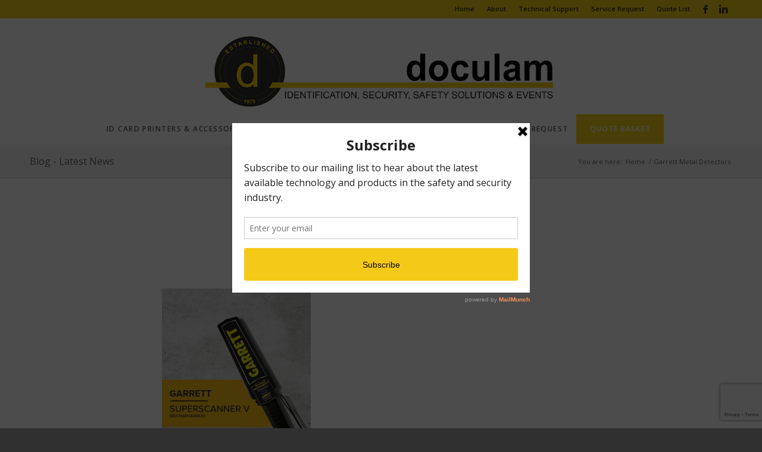

--- FILE ---
content_type: text/html; charset=utf-8
request_url: https://www.google.com/recaptcha/api2/anchor?ar=1&k=6LdssbUUAAAAANcTdxsWDOgcFMAF5On7680Q27My&co=aHR0cHM6Ly9kb2N1bGFtLmNvLnphOjQ0Mw..&hl=en&v=TkacYOdEJbdB_JjX802TMer9&size=invisible&anchor-ms=20000&execute-ms=15000&cb=mktcrf6yl3m
body_size: 45009
content:
<!DOCTYPE HTML><html dir="ltr" lang="en"><head><meta http-equiv="Content-Type" content="text/html; charset=UTF-8">
<meta http-equiv="X-UA-Compatible" content="IE=edge">
<title>reCAPTCHA</title>
<style type="text/css">
/* cyrillic-ext */
@font-face {
  font-family: 'Roboto';
  font-style: normal;
  font-weight: 400;
  src: url(//fonts.gstatic.com/s/roboto/v18/KFOmCnqEu92Fr1Mu72xKKTU1Kvnz.woff2) format('woff2');
  unicode-range: U+0460-052F, U+1C80-1C8A, U+20B4, U+2DE0-2DFF, U+A640-A69F, U+FE2E-FE2F;
}
/* cyrillic */
@font-face {
  font-family: 'Roboto';
  font-style: normal;
  font-weight: 400;
  src: url(//fonts.gstatic.com/s/roboto/v18/KFOmCnqEu92Fr1Mu5mxKKTU1Kvnz.woff2) format('woff2');
  unicode-range: U+0301, U+0400-045F, U+0490-0491, U+04B0-04B1, U+2116;
}
/* greek-ext */
@font-face {
  font-family: 'Roboto';
  font-style: normal;
  font-weight: 400;
  src: url(//fonts.gstatic.com/s/roboto/v18/KFOmCnqEu92Fr1Mu7mxKKTU1Kvnz.woff2) format('woff2');
  unicode-range: U+1F00-1FFF;
}
/* greek */
@font-face {
  font-family: 'Roboto';
  font-style: normal;
  font-weight: 400;
  src: url(//fonts.gstatic.com/s/roboto/v18/KFOmCnqEu92Fr1Mu4WxKKTU1Kvnz.woff2) format('woff2');
  unicode-range: U+0370-0377, U+037A-037F, U+0384-038A, U+038C, U+038E-03A1, U+03A3-03FF;
}
/* vietnamese */
@font-face {
  font-family: 'Roboto';
  font-style: normal;
  font-weight: 400;
  src: url(//fonts.gstatic.com/s/roboto/v18/KFOmCnqEu92Fr1Mu7WxKKTU1Kvnz.woff2) format('woff2');
  unicode-range: U+0102-0103, U+0110-0111, U+0128-0129, U+0168-0169, U+01A0-01A1, U+01AF-01B0, U+0300-0301, U+0303-0304, U+0308-0309, U+0323, U+0329, U+1EA0-1EF9, U+20AB;
}
/* latin-ext */
@font-face {
  font-family: 'Roboto';
  font-style: normal;
  font-weight: 400;
  src: url(//fonts.gstatic.com/s/roboto/v18/KFOmCnqEu92Fr1Mu7GxKKTU1Kvnz.woff2) format('woff2');
  unicode-range: U+0100-02BA, U+02BD-02C5, U+02C7-02CC, U+02CE-02D7, U+02DD-02FF, U+0304, U+0308, U+0329, U+1D00-1DBF, U+1E00-1E9F, U+1EF2-1EFF, U+2020, U+20A0-20AB, U+20AD-20C0, U+2113, U+2C60-2C7F, U+A720-A7FF;
}
/* latin */
@font-face {
  font-family: 'Roboto';
  font-style: normal;
  font-weight: 400;
  src: url(//fonts.gstatic.com/s/roboto/v18/KFOmCnqEu92Fr1Mu4mxKKTU1Kg.woff2) format('woff2');
  unicode-range: U+0000-00FF, U+0131, U+0152-0153, U+02BB-02BC, U+02C6, U+02DA, U+02DC, U+0304, U+0308, U+0329, U+2000-206F, U+20AC, U+2122, U+2191, U+2193, U+2212, U+2215, U+FEFF, U+FFFD;
}
/* cyrillic-ext */
@font-face {
  font-family: 'Roboto';
  font-style: normal;
  font-weight: 500;
  src: url(//fonts.gstatic.com/s/roboto/v18/KFOlCnqEu92Fr1MmEU9fCRc4AMP6lbBP.woff2) format('woff2');
  unicode-range: U+0460-052F, U+1C80-1C8A, U+20B4, U+2DE0-2DFF, U+A640-A69F, U+FE2E-FE2F;
}
/* cyrillic */
@font-face {
  font-family: 'Roboto';
  font-style: normal;
  font-weight: 500;
  src: url(//fonts.gstatic.com/s/roboto/v18/KFOlCnqEu92Fr1MmEU9fABc4AMP6lbBP.woff2) format('woff2');
  unicode-range: U+0301, U+0400-045F, U+0490-0491, U+04B0-04B1, U+2116;
}
/* greek-ext */
@font-face {
  font-family: 'Roboto';
  font-style: normal;
  font-weight: 500;
  src: url(//fonts.gstatic.com/s/roboto/v18/KFOlCnqEu92Fr1MmEU9fCBc4AMP6lbBP.woff2) format('woff2');
  unicode-range: U+1F00-1FFF;
}
/* greek */
@font-face {
  font-family: 'Roboto';
  font-style: normal;
  font-weight: 500;
  src: url(//fonts.gstatic.com/s/roboto/v18/KFOlCnqEu92Fr1MmEU9fBxc4AMP6lbBP.woff2) format('woff2');
  unicode-range: U+0370-0377, U+037A-037F, U+0384-038A, U+038C, U+038E-03A1, U+03A3-03FF;
}
/* vietnamese */
@font-face {
  font-family: 'Roboto';
  font-style: normal;
  font-weight: 500;
  src: url(//fonts.gstatic.com/s/roboto/v18/KFOlCnqEu92Fr1MmEU9fCxc4AMP6lbBP.woff2) format('woff2');
  unicode-range: U+0102-0103, U+0110-0111, U+0128-0129, U+0168-0169, U+01A0-01A1, U+01AF-01B0, U+0300-0301, U+0303-0304, U+0308-0309, U+0323, U+0329, U+1EA0-1EF9, U+20AB;
}
/* latin-ext */
@font-face {
  font-family: 'Roboto';
  font-style: normal;
  font-weight: 500;
  src: url(//fonts.gstatic.com/s/roboto/v18/KFOlCnqEu92Fr1MmEU9fChc4AMP6lbBP.woff2) format('woff2');
  unicode-range: U+0100-02BA, U+02BD-02C5, U+02C7-02CC, U+02CE-02D7, U+02DD-02FF, U+0304, U+0308, U+0329, U+1D00-1DBF, U+1E00-1E9F, U+1EF2-1EFF, U+2020, U+20A0-20AB, U+20AD-20C0, U+2113, U+2C60-2C7F, U+A720-A7FF;
}
/* latin */
@font-face {
  font-family: 'Roboto';
  font-style: normal;
  font-weight: 500;
  src: url(//fonts.gstatic.com/s/roboto/v18/KFOlCnqEu92Fr1MmEU9fBBc4AMP6lQ.woff2) format('woff2');
  unicode-range: U+0000-00FF, U+0131, U+0152-0153, U+02BB-02BC, U+02C6, U+02DA, U+02DC, U+0304, U+0308, U+0329, U+2000-206F, U+20AC, U+2122, U+2191, U+2193, U+2212, U+2215, U+FEFF, U+FFFD;
}
/* cyrillic-ext */
@font-face {
  font-family: 'Roboto';
  font-style: normal;
  font-weight: 900;
  src: url(//fonts.gstatic.com/s/roboto/v18/KFOlCnqEu92Fr1MmYUtfCRc4AMP6lbBP.woff2) format('woff2');
  unicode-range: U+0460-052F, U+1C80-1C8A, U+20B4, U+2DE0-2DFF, U+A640-A69F, U+FE2E-FE2F;
}
/* cyrillic */
@font-face {
  font-family: 'Roboto';
  font-style: normal;
  font-weight: 900;
  src: url(//fonts.gstatic.com/s/roboto/v18/KFOlCnqEu92Fr1MmYUtfABc4AMP6lbBP.woff2) format('woff2');
  unicode-range: U+0301, U+0400-045F, U+0490-0491, U+04B0-04B1, U+2116;
}
/* greek-ext */
@font-face {
  font-family: 'Roboto';
  font-style: normal;
  font-weight: 900;
  src: url(//fonts.gstatic.com/s/roboto/v18/KFOlCnqEu92Fr1MmYUtfCBc4AMP6lbBP.woff2) format('woff2');
  unicode-range: U+1F00-1FFF;
}
/* greek */
@font-face {
  font-family: 'Roboto';
  font-style: normal;
  font-weight: 900;
  src: url(//fonts.gstatic.com/s/roboto/v18/KFOlCnqEu92Fr1MmYUtfBxc4AMP6lbBP.woff2) format('woff2');
  unicode-range: U+0370-0377, U+037A-037F, U+0384-038A, U+038C, U+038E-03A1, U+03A3-03FF;
}
/* vietnamese */
@font-face {
  font-family: 'Roboto';
  font-style: normal;
  font-weight: 900;
  src: url(//fonts.gstatic.com/s/roboto/v18/KFOlCnqEu92Fr1MmYUtfCxc4AMP6lbBP.woff2) format('woff2');
  unicode-range: U+0102-0103, U+0110-0111, U+0128-0129, U+0168-0169, U+01A0-01A1, U+01AF-01B0, U+0300-0301, U+0303-0304, U+0308-0309, U+0323, U+0329, U+1EA0-1EF9, U+20AB;
}
/* latin-ext */
@font-face {
  font-family: 'Roboto';
  font-style: normal;
  font-weight: 900;
  src: url(//fonts.gstatic.com/s/roboto/v18/KFOlCnqEu92Fr1MmYUtfChc4AMP6lbBP.woff2) format('woff2');
  unicode-range: U+0100-02BA, U+02BD-02C5, U+02C7-02CC, U+02CE-02D7, U+02DD-02FF, U+0304, U+0308, U+0329, U+1D00-1DBF, U+1E00-1E9F, U+1EF2-1EFF, U+2020, U+20A0-20AB, U+20AD-20C0, U+2113, U+2C60-2C7F, U+A720-A7FF;
}
/* latin */
@font-face {
  font-family: 'Roboto';
  font-style: normal;
  font-weight: 900;
  src: url(//fonts.gstatic.com/s/roboto/v18/KFOlCnqEu92Fr1MmYUtfBBc4AMP6lQ.woff2) format('woff2');
  unicode-range: U+0000-00FF, U+0131, U+0152-0153, U+02BB-02BC, U+02C6, U+02DA, U+02DC, U+0304, U+0308, U+0329, U+2000-206F, U+20AC, U+2122, U+2191, U+2193, U+2212, U+2215, U+FEFF, U+FFFD;
}

</style>
<link rel="stylesheet" type="text/css" href="https://www.gstatic.com/recaptcha/releases/TkacYOdEJbdB_JjX802TMer9/styles__ltr.css">
<script nonce="AiyEnwiMG2n3xK_EdgfGqw" type="text/javascript">window['__recaptcha_api'] = 'https://www.google.com/recaptcha/api2/';</script>
<script type="text/javascript" src="https://www.gstatic.com/recaptcha/releases/TkacYOdEJbdB_JjX802TMer9/recaptcha__en.js" nonce="AiyEnwiMG2n3xK_EdgfGqw">
      
    </script></head>
<body><div id="rc-anchor-alert" class="rc-anchor-alert"></div>
<input type="hidden" id="recaptcha-token" value="[base64]">
<script type="text/javascript" nonce="AiyEnwiMG2n3xK_EdgfGqw">
      recaptcha.anchor.Main.init("[\x22ainput\x22,[\x22bgdata\x22,\x22\x22,\[base64]/[base64]/MjU1Ok4/NToyKSlyZXR1cm4gZmFsc2U7cmV0dXJuKHE9eShtLChtLnBmPUssTj80MDI6MCkpLFYoMCxtLG0uUyksbS51KS5wdXNoKFtxVSxxLE4/[base64]/[base64]/[base64]/[base64]/[base64]/[base64]/[base64]\\u003d\\u003d\x22,\[base64]\x22,\x22w6nChsKAI07DpRJrRCXCpADDvMKpwrXCuj7CsMKfw6fCkn/[base64]/DrTZoNcK4KBbCmQXDvsO7w4rCoxoFd1TChE3DssO5BsKEw6LDoirCm17Chghmw4DCq8K8WEbCmzMGSQ3DiMOafMK1BnvDiSHDmsK7Z8KwFsO+w6jDrlUQw5zDtsK5Gzkkw5DDmRzDpmVewpNXwqLDgH9uMwjCnCjCkgkONHLDsh/DklvClhPDhAUHMxhLHG7DiQ8gEXo2w45IdcOJVm0ZT2XDs11twrB/Q8OwfcOAQXhMacOewpDCilpweMKtQsOLYcO9w6cnw612w6bCnHYiwpl7woPDjyHCvMOCBVTCtQ0mw4rCgMORw5dvw6p1w4tODsKqwq1/w7bDh0fDr0w3RiVpwrrCr8KOeMO6XcO7VsOcw4nCk2zCok/[base64]/CssKgaFxUw7HDhX7DmhvDh3l3w5fDpsOawrHDkBBTw7UjfcOIN8Ojw7zCvMO2X8KYScOXwoPDocK/NcOqG8OgG8OiwonChsKLw40Awo3Dpy8ww5p+wrAhw6Q7wp7DozzDuhHDhMOgwqrCkFovwrDDqMO1O3BvwqzDk3rChwnDp3vDvF9ewpMGw4gXw60hNjR2FXdCPsO+P8O3wpkGw6HCvUxjDRE/w5fCjMOUKsOXfl8awqjDkMK3w4PDlsOLwq80w6zDrsOHOcK0w6vCqMO+Ziskw5rChEzCiCPCrUXCkQ3Cuk/Ck2wLV3MEwoBKwozDsUJuwrfCucO4wqPDu8Okwrciw6h9McOPwqdwFnYuw75RFMOPwq1Jw70mKEYVw4YjcyPCq8OlGw18wo/DlQDDmMKawqPCiMK/wqrDtcOkEMKiRsKSwrh/Hi9zGBTCucKvYsO+bcKLcMKLwp/DlibCtBPDlA9SSWheNcKafxvCiyLDiG7DqcOZesO/cMOYwrw+fnzDm8Kjw6XDicKOIcKFw6Zqw7TDtm7ChihgG0l4wpPDgsO+wqzCu8OZwqAdwodYJcKhLm/CoMKYw48cwpPCu3bCrEk6w6LDslxNQsK5wqnCtWplwqI8PcKAw7pRDANTRRgRO8KCQlcIasOPw48URH1Jw5BXwonCpcKSRsKow7jDny/DrsKtJMOywoQ9VsKhw7hZwplSc8OsZ8OaF2bDuHDDsHDCncK5TcO+wogBcsKfw6gdFcK7JcO5TQ/DuMOuKhLCpQvDjMKxTTLCqD9ywrRZworCvcOBDTTDi8K0w7NWw4DCs1jDkhrCh8KPCwMNY8KldsKOw7HCosKnfMOBXA1EMQ85wqrCikLCocO2wqrCrcOYWMO6PzzCoy9PwqLCl8OqwoHDu8KDBR/CnUFnwrjCk8K7wrhech3DhCJuw4JgwqLDvgR9OMKcbkPDqMKbwqwgcEtSUsKUwpwlw7XClcOzwpM3woDCgwBvw7ZmFMO2XMOuwr9Iw6zDgcKowpXClk5gJQnDgHIrM8KIw5vDuWQED8OiSsKrwq/CrThePT3ClcKjIyPDnBwrCMKfw5LDv8KDMFbDnWTDgsKkP8OLXkXDpMOfbMOlwpjDk0d4wp7DssKefcKNYcOKwqjCmylQGDzDnR7CoS57w70cw6HCu8KxJsKIZMKfw51ZHWtTwo3CmcKkw57CkMOGwq4oHClEDMOpDsOiwrFhfhRbwoF0w7zCmMOqw6Mvw5rDigxjwo/DuGdIw4/Dh8KXWnPDu8O4w4FGw4HDpm/CvT7Dr8OGw61jw4/Dl3PDqsOyw4xXTsOATULDkcKUw4ZCDMKiOcOiwqpUw7c+KMO9woh1w71YDjbCgAQQwoFbWiLCmzMkOBrCoi7CgUQnwqUfw5XDv2hbRMOVSsKnFTfDrMO2wrTCr2NTwqjDvcOALMO/D8KAUGY4woDDkcKbM8K4w4E0wqEQwp/[base64]/CmQ/DvEBnw6xMw5JKwpDDpWAfwrbCklNpw5nDgxXCtXHCkjrDqsK8w4Now63DhsKBBTDCjXXDnhJpAmDDhsOpwrfCo8OcBsKDw6hlwpPDhiIiw5DCu2N+e8KFwprCtsKsJcOHwpcwwrjCjcO6RsOFwpvCmh3CocOSB0BIIDFTw63DtkbCgMKPwpZOw6/CssKiwrPCp8K+w6srBC5jwqIUwr0uAC46HMKkIQbDgEp9f8KAwqAHw7YIwrXCl1fDq8OiCFHDhMKVwo9ow790E8O3wrvCnWtwBcKwwrJuRELCgDRcw6rDvwXDrsKLWcKICcKkPMOBw7I6wq7CusO1e8Obwo/[base64]/DiDQne8O6CsKPXcK9wqPCoMOIX214TxvDhUUtKcOfK3vChjw3wq3Dp8OHaMKWw77DiUXCksKrwo9uwoR4bcKuw6XDj8OZw4BSw5DDscKxwo3DnS/CmGTCs2PCq8KLw4zCkzPCmMOywpnDssKoOWI2w5F4w5hjSsOYdS7DvcK8PgnDk8OpEULCsjTDhcOsJsOKZFQJwq/CqGYIw7BEwpUdwo3CkA7DhMK+UMKPw6kLRh5VLcOTY8KLJS7ChFBJw4s0WWRhw5DCvMKGJHTCpGnCtcKwKkzDt8ORVEheAcKwworCihRVwoXDi8KNw4XDq0one8K1eUwzLwsbw5ZyMFRXAsKnw7hJPm8+XFLDq8Kgw7DCncO5w5R6eA99wqXCuh/CshTDrMO+wqRpNsO4AHVGw6NdP8KNwo0vGMOnw7AWwrPDunLCh8OZD8O/dMKZGsORfMKcX8Olw6MwQgfDgVfDvyYpwptrw5MiI1dkDcKEOcOtBMOObcO5b8OJwqvClAvCuMK8wqoZXMO5MsKwwq8kJsK7d8Oxwq/DmR8RwpMwSCPDtcKiTMO7MMODwoJ3w77Ct8O7EQRqacKaacOnUsKSMCBrNsKXw4bChxDDkMOAw6wgIsK/PwMvLsKWw4/CucKzaMKhw74bE8Olw7QuRlbDo3TDnMOewoJPT8Oxw68fChBEwr80FcO4McKxw6xVQcK6MWU1wpzDvsKdw6V0wpHDmsOvLRDCnzHCsndPBMKLw6Yrw7LCmnsFYGEfNkgiwqZCBE5XPcORfVYAMHrCk8K/[base64]/w5cbIsO9wpgqBlp5w5/Cu8OIwoTDsMOCMsOww45tf8KBwqfDjjTDuMKDD8K0wp0ww63DshJ4aRjCk8OASUttHsOuDTtCLg/[base64]/[base64]/CjB4FsO9AzrCu8KXw7E7w7vCs8KYwpoZwpkkwqrDhHXDimjCscKCCMKsFAnCrcKSFV3Dq8KaAMO4w4Mcw5NkR244w4IIIQXCjcKWw5bDoxllw6hdYMK0FsOMc8K8wrAVFHAiw7/[base64]/ChMKuw7VADsOrw5duBncFdMOoRBrCisOowp02w5J8w57CvsOaHMKgM0PDt8Osw6s7LMO9BCwEQcOOYQkoYVJFRsOEY0LCp03Cn1xNVgPCk3htwqpXwqA8w4/[base64]/CjmjDkcKzPnfDoDfDhyPDhyjCmlhZwr81RgzComzCgw4PKMKEw6rDlMKDES3Cv006w5jDh8O7wrF6E2nDusKEbsKRBMOKwodiEjbCksKwKjDDtMKpQXdjVMOUw4vCukjCsMOJw4jDhy/ChgZdw47DosKUEcKSw5rCksO9w5LCnW3ClD9bPsOaEXTCjn/DjGssLsKiAw8pw55MMRVbIsObwo7Dp8KMf8Ktw47DhFoYw7UswonCoCzDnsO1wq5Hwo/DmzLDjCXDlkdSS8OuPBjClyvDl3XCm8O3w6AJw4zDhsOQcAHCticGw5IeUMKVP2PDiRwgTTTDm8KGXQ1AwoZow4lOwpQjwpcuYsKLBMKGw6IawpcCKcKedcKLwpUpwqLCpFAAw59VwpvDvcOnw47Ctk44w73Cv8OkfsKEw5/[base64]/DjUFsGMK4wrlra8KGfA1yXsKqw7N2wqRYw47CiHBAwrTCgUZZYmgAM8KhGAsVGEPDpXFcTAp3OjMgOjrDgSnDhw/[base64]/c8OReE/CicO0RkBUK8K9wrJZfEUPw4EtwqrDoG9DKMOcwqI9w4BKHMOnYMKiwpPDssK5Vn/CngTCsUbDg8OqB8K2woVZMnTCohfCgMO9w4XCs8OQw5nDrWjCssOuw57DvsO3wrbDqMO/JcKNI30DbGDCsMOVw53CrhcKek9+NsO4fiorw6/ChDTDsMOjw5vDscKjwqPCvUDDhTtXwqbCgBnDihsHw4HCusK/VMKVw7bDvMOuw48wwoosw5HCj08Ww4law7oPe8KWwqTDmsOiKcKVwoPCgw/CnMK4wpXChMK6a3TCtMOLw7Ebw4Jmw6Ikw5kbw7XDrlbCn8KKw6nDqcKYw63DncOuw4BvwpfDqiLDnXsDwo/[base64]/ChBsywoTCrsO2w6lgLsOZw7FIw5PChsKVwplQwo44K0Z/OcKTwq1jwol6TnnDuMKYATcmw6kKIVnCk8Ohw7xrZcKfwp/Dv0cfwolMw4fChlfDsEtpw4rDgEAXBB1/M31iQMKTwoInwq4QdcO8wo0WwqFNITPCtsO4wodBw7prUMOXw73DhmEUw73CpiDDpQVqZ3YLw4NTTcKrB8Olw6gtw5p1MsKFw7jChFvCrAvCpcOMw4bDp8OHczXDjDfDtT1zwrcmw5VDKSk2wq/DvcKgG3Fyd8Osw6pxLW4MwoJJPQ3CqkR9WsOfwpUFwqJVAcOMW8KrdjMQw5XDmShLEAUVQcOhw7s/ScKOw5rCmnkiwq3CosO1w5Zrw6hJwo7CosKWwrDCvMOmEGTDmsKuwqtPw6AEwqhOw7IkZcOGNsOOw64NwpIsZwjDnWfCjMK5FcObcSlbwoVSeMOcDwnCom8VTsOiD8KTecK3V8Oow7rDvMO0w4PCrcKsM8KOcMOEw5TCmWsywq/DhW3DqcK0aGbCglVZNcO+Q8OjwqzCpi0uUMKtKsODwqd8TsOieAE1ewjCiBkFwrLDuMK9w7ZAwocbNnRQGjPCtkDDvcK3w494VnZ3w6jDug/DjVRbTSkKcMO9wrEQAzdeXcOfw4/DoMOFTMKAw5U+A2MpE8Oxwr8BC8K/w6rDoMO3AMOjABBhwrTDqmnDk8O4Oi7DscO3RjFyw6/Dl2DDi3/DgUUZwqVBwogpw5VFwp/CtTfCoyzDjT5cw7o/w6BUw47DncOKwp7CtsOWJX3DicOYfDAEw45XwqFkwo1Pw7gLN3VUw6zDjcOrw6PCvcOCwql/eBV5wopTY0jDpMO4wrbCiMK0wqMcw5kNAFQVJSlqO2Frw4dSwr3Cg8KawqDCiiPDuMKWw5PDsFViwoFsw6h8w7nDhyHDncKkw7jCpMOyw4jCuwUdY8KmTcKXw7F5fMK1wpnChMOONMODdMKZwoPCm3F6w5RCwqDChMKybMO3Pl/CrcOjwpJ3w5/DksOdw5/DmnpHw6rDlMOZwpEiwoLCkA1iwo57WsOowp3DosKCfTbDv8OowqtIWMOpZsOlwqfCmFrDqndtwrzCj0cnw7UmNMObwqc4H8OtbsOVLmFWw6hQTMOlbsKhGsKhXcKjJcKoYBMQwr52wpDDnsO2wonCtcKfHsOIc8O/E8KUwrHCmgU2PsODBMKuLcKtwrQ0w77Dp2nCpnEBwq42dyzDhVxMAkzCqsKPw6IhwqI6FcO5ScKQw4/[base64]/Duy7ClgTClsKzJsOsw44swpzDsmDDk8KgwpFNwovDhsOwSn0MLMOmNsKcwrskwqk3w7YkKEXDoTTDusOvXCnCj8OwbUtjw6dDNMK2w6IHw7t/dGY9w6rDuhbDkBPDvcOBHMO9D0TDui94fMKbwr/DkMKpw7HDmzNSIVjDhGHCr8OnwoDDrHzDsA3ChsK9GwvCqlXCjgPDqSLCk0bDusKAw60TZMKbImjCuGkqIGLCoMOfw4lbwpcFW8Oawrd8wpLCkcOSw6EVwpbDr8Ofw4zClEbCgA0CwojDmHPCkgEaF1hGWEsvwphKeMO8woxXw6Nmwp/[base64]/wo4VUMKxwqHCqcKDw6ccwr8Cw4Ygw7wnwrk9KsKjDcKPKcKNSsKAw6RoCsOUCcKIwpPCkCrDj8OnN1jDssO3w4U9wrUkfXVIYirDh2ZuwrLCpsOLWFIlwojCkgfCrSZXUMKbRwVfejVaF8KhYEVKIMOYCMOzcV/DjcO9cGbDsMKbwppPd2XCn8KjwrrDsRPDr0TDplFDw6HDuMKrM8KYVsKjfxzDi8ORYsO5wobCkhLCoT5Ewr3DrsK3w4XCnnTDiATDmcOGFsKfGkocNsKRw4DDnMKfwpw/w4XDoMO9YMOiw7Bxw5wHUz3DlsKBw4tiSQttw4ZHARnCrCjChQfCmh8Kw7sQY8KswqLDuCcWwqB1aiTDrjzDhcO7HUgiwqANUsKfwqY6RsK8w5EcBnHCiUvDoQcjwrfDssK+w5gFw4U3Dy/DtsOHw73CqlATwoLDgXzDr8OEfiRFw7dUccOWw5FsV8OXLcKVBcK4wrfCocO6wqogHcOTw656F0bCtyI1Z0bDswZbY8OfHsOrHSg0w40EwoDDlsODY8OZw7TDisOsesK/d8OudsKLwqvDsEDDmgQPbk0/wonCq8KKJcK8w7jCrsK6ZG0RUwFMNMOeEnPDmcOwGkXCrXNtdMK/wqzCosO1w4tJd8KEUcKbwpc6w6ogQhTCt8K1w7XCvMKQKwMMw74qwprCscOHaMOgGcOQb8KJEsOFNX8BwrsuQ2M5CRXDjkJkwozDtiRLw79AGyApc8OAGcOWwrcVH8O2LD4zwrkJdcOuw58FYMOsw51tw4x3Hg7DpcK9w4wgAcOnw4dhbcKKTmTChmPCnEHCoh/CjhHCmQV1UsO8LsOEwolaejM+FcOnwobDsyVoRsKvw4U3XsK/GcKGwoglwrh+wrMow63DuULCosO8e8KUI8O2AwLDv8KTwqFZHm/DtUhIw7VQw7TDkHkww7wZfhZzZQfDlAwZIsOQCMKiw40pfcODw5/Dg8Ojw4AoYBDCiMODwonDm8KnZsKOPSJYKlUcwqInw5MPw6khwrrCmiPCssOOw4otwr8kDMOSOyHCuzZLwrzCncOywo7CvyXCk10GY8K3esKyJ8OjcsKUME7Ch1cJOR0IV17DihtkwoTCvMOQY8KAwqkXfMKZdcKUAcKwDWVsWWdKHQvCs3QnwoFfw53DrGNpScKBw5/DlsO1O8KTwo98Wk9UB8OHwrHCijbDuTDCl8OLR2Znwp85w4JETMK0RRDCicOhw7HCgHbCmEd7w4LDoUfDhQHCqRpTwpPDgMOmwqIlw44FfcOVLWrCqsKbEMOEwrvDkj1DwqrDm8KZCxccZ8OsNGAUTsOZVWjDmMKOw4DDn2tIa0oAw5/CmMOYw4Rxw63DtlrCqXRYw7LCoVR3wrcTVCArak7ClsKxw5fCtMKVw7woFBPCgg1rwr0zJcKwa8KGwrLCkSsFaGfCjm7DqClJw6cywr/DtQp/[base64]/[base64]/ClF1FwoFhwqPCtcOrBlTCnhLDnsKVR8OPXMOGwrNqasOWHsOyVW/DvnRDAcOAw4zCoCA7w6PDhcO4TsOuTsKuF1Fnw7d9wr54w4UBfSVaYxPCpTrCrMKyURsaw5TCt8OpwqDChwtHw4AxwqrDkxzDiWERwonCpMObG8OpPMO1woRmFcKPwr84wpHCi8KuRzQXJsO0A8Kaw6PDoH4kw78wwqvCrU3Cm1AvdsKHw6QHwq0HLX/Cp8OLfkTCp3p3QMKtEWHDglbDqGbDlClXZ8Kad8O3wqjDvsKiw7jCusK2ScKGw67CoUzDkGbDkBp7wqVHw6NjwotVIMKLw4jDs8OQO8Kuw6HCqiHDlsK0WsKbwpLChcKsw6jDmcKpw4p0wrgSw7NBHjTCsATDtl4rd8OWYcKaTcKxw4LDvwR4wq1hbgnDkhkBw5AWXy/DrsK8wq3Dp8K1wqnDmzFjw6bCmsOtBMOTw41owrcUEcKGwot5EMK3w5/Dl17CgsOJw5nCtlRvJsOIwq1mBBvDgcK7N0TDv8OzEG1xagHDqlPCr1Jxw7sYVcKmX8OawqXDjcKiHHjDlsOswqXDvcKRw4dYw4RdX8K1wpXClcKew4fDu3PCuMKDBxF0Ui7Dj8OjwrwkKjsVwqzDvUVpd8Kxw6UVXMKAWU/CsR3CokrDpX89JzDDo8Oowp0IF8OlHBbCj8K9E39ywrjDvcKgwoHDoW/DmVp+w5wkX8KhOsKIYxIPwqfCgzXDiMOXCmLDtWFvwqjDuMKswqQUPcOuVVfCjMKoaSrCslFGcsOMH8KXwqfDt8KcWMKAHMOXL3hsw7jCusOPwofDk8OfIn3Cv8O7w5Nqe8Kew7nDpsKkw7tlFiPCoMK/IDclcCXDncOpw5DCpcKuYlk3J8OpJcKWwq0RwptCdXfDqMKwwqAQwovCvV/[base64]/DksKnwojDlT3Cg8OEw6FeYiXDgm/Cp39bwokoWMK6QMO4wpVqVGo5bMOWwqVcOMKxf1nDg3rDvBMAUiphW8OnwqxUJMOuwqMNwqtDw4PChGtBwp5tUCXDtcOPRsKNGyLDsUxuLHfCqE/CjsOsDMOMFzxXQ1fCpsK4wqjDtx7CiAsQwqXCpQHCmcKdw7LCqcO5FcOdw7bCssKcUCoaFMKpw4DDlx98w6nDiB/DtsO7CETDrk9vYWQsw7/CnwjClcKXwo3CiXlLwp56w6VrwqVha2fDiFTDicKOw4zDncKXbMKcQ05gaBvDhMKzO0rDg3s+w5jCtUp/wos8CUs7RzthwpbCnMKmGQoowqfChFJUw7A+w4PClcOFVnHDosK8wrDDkHfDvUIGw7nCjsOFV8Khwr3Dj8KJw5ZcwrMNMcKcEMKoBcOnwr3CnsKjw7nDj2nCpRDDuMKofsO+w5HDtcKcfsOBwrw8GjzCnyXDqWpKwrHDphFhwo/DtcOFM8KWW8OiKwHDo1nCiMOFPsORwo5Jw7jCgsK5wqjDpT8YG8OSDnLCnVrCjlDCokDDp247wosdHcK+w4rCncOvwr9mdRTCm0saaFPDj8OuIMK5aCodw44GBcOMTcOhwqzCkMOPKAXDocKhwqnDjXdEwqPCgsORTMOvb8OYWhDClsO9YcO/[base64]/CscK8w5MzT8OPw6l0wr9xwrpIYQDCj8KRwrBYasKpwoFxRMKUwq1rwpjCrAx/HcKmw73ChsO1w7B8wq3CpTrDsX0oJTsVfUHDgMKLw5Z7cWMBw5jDvcOFw4nDv0rCl8OlTWw+wpbDsW8wRcK9wrPDpMOdUMO4AcOFwqvDuVB9LHfDiDjCt8Odwr7DjkjCksOUBWHCksKbw5gFeG/[base64]/[base64]/Dv8OPwrPCv8KUwpJ1wocXw6zDlRLCgF1WN8K5MDRvUR3CsMKgDTfDlMKKwrjDjBIEBFPCm8OqwqRiW8OfwpUAwrcwB8OzaA0uP8ODw7tgSn9lwrsXbcOswo5wwo17BcKsaBHDtcKdw6sGw5XDisOLF8KXwotJU8KrSlrDuCLCmnXChVRRw68Aei9/[base64]/DmXbChMKtZcKteUY2G2bDpMOLw6LDtXfCtQrDrMOdwrowOcO1wqDCmBzClG04w4d3SMKYw4/[base64]/Dg8OZw7fCh2Uxw7koB01GblQ5JcONHMKfFcKwBcOMciJdwqNFwoDDt8OYHcOiIcOBwpFLQ8OTw68dw63CrMOowoZTw58zwqDDuTEcaXDDrMO2dMOrwqDDpsK5bsKgaMOzckDDlcOqw53CgjlGwo/[base64]/DtwjDlipqBMOKUcOJw7IcMsODw6nCsMKTNMOaNw5eLRwsZMKeK8K5wpdiE2HCvcO3woQsL38hw4wWQizCiWHDjjUVw5HDgcKSPCfCjxgDdsODH8Otw7fDugsnw4Frw5/[base64]/CuMONwpjCr8O+OMKEwo7CsxvCjsKxwqYheMKgBmlUwqHDicOqw43Dn1/DmWtgwqbCp288wqBfwr7Ck8O7LgTCn8OawoBxwprChG1dXQnCklvDucK0w5bCosK1D8Oow7lvB8Kfw7/CgcO0YRfDo3vCiEZKwr/[base64]/DnsKrw7/[base64]/DucKsaW8Iw41UX8Ogwo1Bw49awrLDgh/Cgi/CvMKQwqDCtMKSwpTCn33CosKXw7XCgcOuacO/e3MMP2xiBFvDlng6w7jCq3zCocKUSjVVK8KvDy/[base64]/ccOmw7Rfw4rDgBXCtwLDpsKDw5rChGp9asKmOX9dDS/CiMOdwrgow5bCosKtLnXCtAkfMsOrw7ldw70uwpRjwpDDkcKkMgjDqMKNw6nCqWPCr8O6YsOgwrUzw7PDpk/Dq8KMKsK1GQhLGsK0wrHDtHZfX8K+bcOhwrdaZMKpFzAubcOpZMOHwpLDrzFKG30iw4/Dl8KVaVTCg8KKw53DiEfCpljCn1PCrwE0woHDqMKpw5nDtCElCnZJwo13ZsORw6YMwrXDsi7DpSXDmH1nfCXCvsKLw6rDscO0VC/Dqk3CmX/DrDXCk8KvHcKSEMObwrBgM8KSw5Bee8KdwoIRVcK0w5d2Iyl9LX7Dq8OaOQPDlzzDh0jCgyPDg0R3dMKVVBBXw63DtMK3w7dMwpx+NMOidR3DpC7Cv8KKw6tRbkzDscKawrE+ZMOcwojDscOmQ8OFwpPChAoNw4nDk2l/f8KpwqnCtMOFYcKeLcOWw5MfesKaw5YDeMOnw6DDlDXChcKLdVjCvcKxf8O+M8O5wo7DvMORd3zDpMOjwq3CosOic8KawoXDvsOew7FVwro5Kzcyw4FgZl4qQA/DjmTDpMOYHMKdcMO6w4wJIsOFOsKPw5gmwp/CnMK0w5nDlxXDjsOIYMO3eQtuOgTCoMOrQ8OBw6vDksOtwo5Uwq/CoE8fBkjCu3IdQgUVOE0Ewqo3FcOZw4lKCSTCqDnDl8Olwr1wwqFKGsKsNAvDjzcoVsKeWBpEw7bCg8OULcK2QGd8w5tUFX3Cq8KWeA7DuwpIwpTCiMORw7Vgw7vDrMKYTsOXdV7Dq0XCjcOOwrHCnXkHwo7DtMO5wo/DqyogwrVMw78kAsOjP8Kyw5vDtUNDwo0rwrjDhjFwwp3DncKQeh/[base64]/[base64]/IsKWwq1jCsObbD/[base64]/w67DjnLCvhdZPsOOKsKWwoDCjcKDwovCjsOjwpvCtcKhdMOzPA4wIsK/[base64]/CjwjClcOsw50twpJrKMK/wpDDk8KBwrPCoRQSwqnDksK8OjATwqzCigZve3lyw5nCl3wSGm/[base64]/CkU3CscOPGcKaw7NWwpLDr8OYOsOFQBgoDMKQdUkqQMO8KMONQ8KtKMKBwoXDrXLChcK4wp7ClXHDlSlnZDvDlioOwqttw6k3wovCrgLDs07DuMK8OcORwodVwovDscK9wobDgWd5YMKoY8Kuw7HCpMOfeR9sLEDCj35Rwr7DtGFhw4jCqVXCtQlQw5kRPULCl8O/[base64]/CjcOew7PCiMKlMsK8wr8kAMOtwrPCqknDs8OWMTTDnhAjw7hOwqHCs8K9wqRSczjDhcOFUE9SNFM+wrnDuk8ww5PCh8KZCcOZL0Qqw5ZcBsOiw6zChMOUw6zCocOnVAdLIAweB2E/w6XDlFFMI8O3wqQew5p5GMKMTcKdJsOSwqPDqMKeH8Kowp/CtcKKwr01wpZkwrdrYcO3PQ5twqDCk8Oqwo7CvsKewp3DuHLCpWjDs8OKwr5NwrnCkMKFbsKvwodiDcOsw7vCpQUFAcKhwqIBw7UFw4TDjMKgwrtrI8KgUsOmwovDvA3Cr0TCjFF/[base64]/DrcOYVVLDq8OBODfCucOMCTnCvV88wrnCq3rDr0B+w5pIOsKOKkV0wrvChcKQw4/DuMKNw7TDq3h/OsKCw5DClcKsNkpfw73DqHtuw4zDllNuw6/DksOCV33Dg2vDl8KyIUlTw5LCmMOFw4MAw4nCt8OVwqJKw5TCkcK0E0wJRV8NI8Ohw7rCtFYMw75SBVzDisKsVMKiHMORZytRwpfDvxdWwp7CtRPDlMK1w6gJPMK8woBTOcOlTcKzw5tUwp3DgMKBBw/[base64]/CmgNoDg3DoMK5c0PCj8KjwpU2w5TCgg7CiXrCnl/[base64]/Cg01OwqzDuWMkUMKJwrzCjcKOwo11wop5w5/CssKewrLCnsKUFMONw5DDkcOxwqMFbBbCm8Kmw6vCgsOHKWbDlMOSwpXDgcORLA/DvkMSwoJ5B8KIwoXDtDNDw4ADVsOlcGd5UXd+wrnDkUM1UMOLQ8K1HUQOe3VNCsOmw6/Cv8KEc8KEBRFzJ13DuyJSXC/[base64]/Z8KNIsKzwqfCpcK3w7JFw7nCtsKJw4xrZMK2YcOPBsOJw7LDnHzCtMO5EQjDlnnCpUpBwqrCqMKIUsORwoY1wqppHno+w41GNcKxwpMIBTR0w4IqwoPCkF3DisOBSXkiwoTDtCxsP8KzwoPDvMKEw6fDp3bDssOCHyoYw6rDi0QkYcO/wogEw5bCmMOuwrp8w5B0wpzCtVJCbSzCn8KyAQYVw5XCpMK3fyt/[base64]/[base64]/KgDDncOLwp5/QUw+LMK/wqXDl8OdA8OtPsOuwrt6McKMw5bDrsKFUUdRw6/DtRNecglcw5zCnsOTMcOQdgjDlA9mwoUTZkzCosOMw456eBhtO8OmwrMtU8KbNcKVwp91w7lIZCDCow5YwobCssKBMGc4w6s4wqtta8K+w7nCsXTDicOfWcK+worCshFZLh/DlMO3wrTComnDjmklwotEMHfCp8OBwrxhHMOOK8KnGQBmw6XDo3AJw4pPelLDs8OMB2hWwq5Qw4fCuMO5w6USwqvDsMOeY8KKw70idSxjEQh0b8OSM8O2wqYZwpUKw6wUZsOqehVvCz1Cw6rDsSrDkMO8FAMkcWZRw7vCilxPS2tjDjvDrnjCiBEsWh0uw7jDi1/CiTFHXUwiT0IONMK9w4kTfArCl8KAwoUswqYmecOcQ8KDFAFvIMOCwplAwr1qw4TChMKIQsKXNFbDu8OfE8KTwofCtjRdw5DDrFLCizfCosOGw4TDqcOJwokqw68pVjkYwo0SaTRkwp/DlMOIKcKzw7fDu8KLwoUmfsK2DBR/w6EtBcK3w7gyw6V/esK2w4ZYw5ZDwqrCjcO7HxvDlmjCncO2wqfDj0BiKcKBw6nDthVIHSnDuzYKw74mV8OCw7d8AUTDvcKWDzAswp8nNMOTw7jClsKPXsKrF8K1w6HDksO9FwUQw6sXZMKeN8OVwqrDjCvCrMKiwobDqyw0bcKfPTzCg10cw7FqLSxQwrXCpgtIw4DCpcOww6wgWcKawo/DkcK2PsOpwrbDjcO/wpjCszPCuFYXXw7DjsO5C0h+wpTCvsK1wo9EwrvDtsOKwprDlHteYjg1wptiwrTCnzM7w5ciw6cIw7DCi8OWQsKINsOFwq7CrsKUwqLDu2Zow7rDlcKOQEYSasKcNiDCpizCjxrDm8K/[base64]/[base64]/CvX8SZnPCqcKoXMOSwoUXwoJTLXZlw5HCvMKEKcK5woF8wqnDu8K8XsOCUz4wwo4uaMOZwoDCr03Ct8Oia8KVc1zDtyBDF8OLwoYiw5jDmcOYdXlMMmBowrp7wpYRPsKxw40zwqjDlwV3wq/[base64]/Dnx3CjkUteMKVYMKLwpk/RkUOBCoKUsKFwoHCkj/CisKuwpbCmy0jIWkfcRFaw6cLwp/DmElmw5PDlCvCqVPDlMOxB8O7EsOWwqBGP3/DrMKHEnzCmsO2wozDlDbDj1EFwq/Coy8LwpjDuUXDosOGw5BOwqbDisOfwpcdwrYmwp54w4UfOMKyAsO4O0zDv8K7bwIPZ8KDw4Msw67Du3rCsx4pw4zCoMO2wqNeDcK/CmDDssOyBMO5Wi3CswfDk8K9ag1MLCnDmcOgZUHDhsObwqTDl1LCvQPCksODwrdyCRxRVcOeeUpww6EKw4R9bMK2w7dkRFjCgcKDw7PDq8KGJMOTwo9TAwvCg3DDgMKSVsOVwqHDv8KwwpPDosO4w6vCsWtzwo8DeGfCvBtRSTXDkT/CuMKfw4rDqzEkwrZxw4QJwpkVFsK2dsOQTT/DisKnw6U+MyNQQsOpLSILGsKRwppjRcOsPcOHc8KQTC/DuHNaO8Kdw4NtwqPDusOpwq3DtcOWEhImwqpvB8ODwoPCrMKpNcKMLMKYw5xewppQwr3CoAHCgcKHEmY9W3nDpUDCv20hNW19WEnDqD/DiWnDvsOndRkDQcKnwqjDlF/[base64]/[base64]/Cu3nDqsKEZ8KFwr7CiARSwp/Du15sQcKVcFwaw5hJw5Ymw6Zaw7VHRMOtOsO/BMORRMOCC8KDw6PDiGPDo0/CssKfwq/[base64]/DhHl5NhjCpjdnSTdmw4RJYQXCicOsIkHDomwNwqcdMSItwpTDv8OGw5DCssKdw5Vow4fDjVtfwpXCjMOdw6XCr8O3fyNhRsOWFinCsMK5Q8OTbXTCug1tw5LClcOAwp3ClMKhw7lWIcOEfWLDhsOVwqV2w5jCqD/DnMO5b8O7fcOdV8KEQm18w5JSPcOmFGrDsMO6QGHCg0DClW0BHsOwwqspw4J5w5xmwohpw5R1w7IHc1kAwoUIw55pehXDvcK5DMKQb8KjM8KKU8KbODvDiwRswo9rd1jDgsOBCkdXXMKoRG/[base64]/Dl2TCicOcXcOFwp0vwqRfR8OLUcOOwrImw4ErRwfDhxNsw67CiwASw7MJPyDCncKQw47Cu1vCpzpyPsOdUybClMOPwprCscOYwpDCoUY8AMK3woMJVQvCl8OXwr0GLiYCw4fCisKZEsOmw61hRx/Cn8KtwqEFw4pMc8KCw5zDhMKEwr/DsMO9XX3DvEhzF1LDp0BwThIzV8OUwq8HOcKzccKpYsOiw6MEcMK1wqIQNsKiVsKZRwU6w4HDq8Ood8K/d2IZRMO+OsOXwpLCkyg3Fgl2w4RNwq7Ck8Kfw4V+UcO0GsKJwrFqw7TCvMKPwrxQcsKKdcOnHy/[base64]/HcKjw6bChsK2w7wxw4TCo3gyw4TChcK9wqvDimktwqx/wptfOcKEw5bDuw7CikfCmcOnfMKVw6XDi8O6VcO3wo/CmcKnwpkGw6YSXxPDs8OeIwh/wp3CscO0wo3DtsOowq1NwrfCm8Oyw6wPw4PClMOrwqbCscOHaRcZZw3Di8KaP8KQZQrDrABoBnfCjlhjw5nCv3bCl8OLwpwmwq4te0Z9WMKmw54nWHB8wpHCiyoOw4HDhcOMVDt0wqQmwo/Do8OXGsOHw47DsHwbw6fDj8OhAF3DlcKyw47Cl2gcdU58woNrKMKyCSrCpD3CtcKAE8K3HsKmwoTCjwnCr8OWS8KVw5fDscKeIcOZwrcpw7XDkSd0XsKJw7ZoECnDpGfDocOGwoTDnMOmwrJHwrrCmxtCPcOKw5h1w71kw5JYw43CuMK/[base64]/DqsKaIlTCl0Qaw4/DqsKTbsKKwp16w47DgsKkP2ZoZMO1w7fCjcKNYxA4CMOfwrN5w6fDi0XChcOlwp1WVMKRU8OIOsK5w7bCnsOYQ09+wpAyw6QJwpzDk3bDmMKASsK/w4DDnT4Jwo1nwodhwr18wqbCoH7DqnbDu1tfw6HCv8OlwoPDkxTCiMOkw6DCt0HCikHCjjfDvcKdAFvDgQDDr8Ohwp/CgcOmEcKrXsO/[base64]/[base64]/CosO6SMKpwqTChFLCsF0Rwr8vw6Yuwo5kOTXCsmEWwrrCqcKQYsKyGW7CkcKMwosvw43DjCpHwoFdPRHCoGzCnjtAwp4Rwqghw4V6b1rCucK7w6swYDVmdEgYPURrOMKXdgoJwoBaw63Cm8KuwqlIDjB5w6cDfzt5wrvCuMObK0vDkmc+B8OhUS8qIsO2w77DhcK/w7gpIcOfVkARRcKhXsOHw5s0bsKEFBnCncK6w6fDqcO8AcKqawDDoMO1w7/CqR/[base64]/QSnCkcO+woPDtcK0LU1AaHY6wqh4wrpywpFRwpwMV1bCsDXCjSTDml9wU8OrMXs7wrUKw4DDmBzCn8Krwp5YdsOkVirDrUTCusKAYw/ChSXCmUYXV8ONBU8AZg/Ds8KAw7lJw7AbfMKpw7/DhzzCmcOBwpkOw7rCgnDDnkoYRjzDlWIuecO+BsKoFMKVL8OyCMKAaD/DpMO7J8OYw5PCj8KMPsKCwqRfKFPDoGrDoRrDj8Ohw49UcVfCvjDDn0FowpcGw4RFw4QCM0FOw6ooH8O4wop4wpREQmzCv8KSwqzDp8OhwodBbRrDqU8FJcOKGcO8wo47w6nCt8ODMMKCw7rDr3TCogzCmEjDp1HDhMKtV2DCnA40JmLDgsK0wqbCpsKEw7zCvMORwr/Cgx9PQn9Ww4/CrUp2Y0lBH2EqBMOmwo3CqRwWwpvDgS5PwrhbRMK1MMOfwrLDv8OXdAHCpcKTI0EWwrXDhMOWQw1Lw48+UcOSwpHDr8ODwqcxw5tZw7HCmsKbOMOFJWgcH8KxwpswwqDCscO4EsOjwr7DumjDlMKqasKMH8Kmw7w1w7rCljBEw6/CjcOuw5vDvQLCrsKjNcOpC1FZFQs5QU1bw4F+X8KdAMOxwpPCvcKFw4nCuB7CqsOqUXHCsA3DpcOawoJsSApBwpwnw7tkw7HDpsKIw4fDpcKQTsODDX4Cw70OwrgKwrsSw6rDisOYXQ/CusKrT3rCggjDhhTDusO/wpfClsO6fMKaYsOJw4MVEcOEIsKgw4MhXFPDsHjDvcOXw5bDvAxI\x22],null,[\x22conf\x22,null,\x226LdssbUUAAAAANcTdxsWDOgcFMAF5On7680Q27My\x22,0,null,null,null,0,[21,125,63,73,95,87,41,43,42,83,102,105,109,121],[7668936,541],0,null,null,null,null,0,null,0,null,700,1,null,0,\[base64]/tzcYADoGZWF6dTZkEg4Iiv2INxgAOgVNZklJNBoZCAMSFR0U8JfjNw7/vqUGGcSdCRmc4owCGQ\\u003d\\u003d\x22,0,1,null,null,1,null,0,1],\x22https://doculam.co.za:443\x22,null,[3,1,1],null,null,null,1,3600,[\x22https://www.google.com/intl/en/policies/privacy/\x22,\x22https://www.google.com/intl/en/policies/terms/\x22],\x22G7YXrclsDSuZijtVY7T4VR3RljdEVp+o00PI1GbtrOM\\u003d\x22,1,0,null,1,1763248935195,0,0,[143],null,[61,106,161,91,223],\x22RC-EmZbJXWOsM5GYA\x22,null,null,null,null,null,\x220dAFcWeA4fqUUht1rz6BLCrWx0oEmJGBQNtTYHuii58BYPmlMwzlGmSrimtld_ZG3ZisIWMp730w_rfw1-5cK5H9UjJHs_wc7Bmw\x22,1763331735332]");
    </script></body></html>